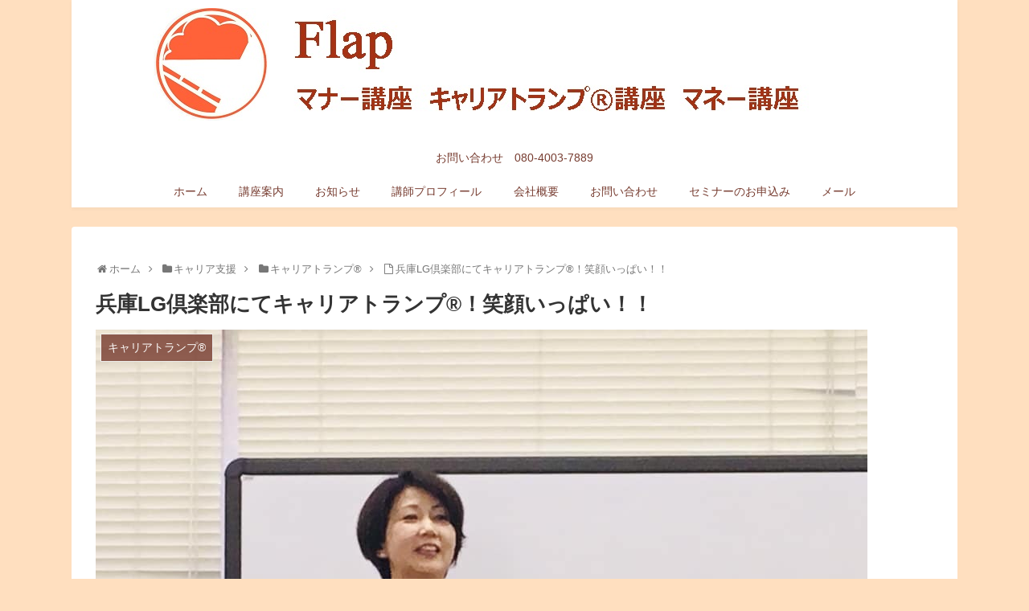

--- FILE ---
content_type: text/css
request_url: http://manner.flap927.com/wp/wp-content/themes/cocoon-master/skins/skin-fuwari-ebicha/style.css?ver=5.2.21&fver=20190205060016
body_size: 4235
content:
@charset "UTF-8";
/*
  Skin Name: Fuwari -海老茶(えびちゃ)-
  Description: 和色「海老茶(えびちゃ)」をベースにしたふわりと色づいたスキン
  Skin URI: https://mizutama.blog/cocoon-skin-fuwari/
  Author: アオイ
  Author URI: https://mizutama.blog/
  Screenshot URI: https://im-cocoon.net/wp-content/uploads/skin-fuwari-ebicha.png
  Version: 1.0
  Priority: 200101
*/
/************************************
** 基本
************************************/
body {
  background-color: #f4e7e5;
}

/************************************
** フォーム関連
************************************/
.search-edit,
input[type="text"],
input[type="password"],
input[type="date"],
input[type="datetime"],
input[type="email"],
input[type="number"],
input[type="search"],
input[type="tel"],
input[type="time"],
input[type="url"],
textarea,
select {
  padding: 8px;
  border: 1px solid #d7a69c;
  font-size: 14px;
}

.search-submit {
  line-height: 35px;
}

/************************************
** テーブル
************************************/
table {
  border: solid 1px #c88578;
}

table th, table td {
  border-color: #d7a69c;
}

table th {
  font-weight: normal;
  background-color: #f4e7e5;
}

/************************************
** 投稿・固定ページで使うHTML要素
************************************/
p{
  margin: 2em 0;
}

/************************************
** 見出し
************************************/
.article h2, .article h3, .article h4, .article h5, .article h6 {
  color: #653329;
}
.article h3, .article h4, .article h5, .article h6 {
  margin-top: 40px;
  margin-bottom: 35px;
}

.article h4, .article h5, .article h6 {
  font-size: 18px;
}

.article h2 {
  margin-bottom: 40px;
  padding: 0.625em;
  border-bottom: 1px solid #e6c7c0;
  background: #f9f1f0;
  font-size: 22px;
}

.article h3 {
  padding: 12px 10px;
  border: none;
  background: #f9f1f0;
  font-size: 20px;
}

.article h4 {
  border-top: 1px solid #e6c7c0;
  border-bottom: 1px solid #e6c7c0;
}

.article h5 {
  border-bottom: 1px solid #e6c7c0;
}

.article h6 {
  border-bottom: 1px solid #edd7d2;
}

.archive-title {
  padding: 5px;
  border-bottom: 3px solid #e6c7c0;
  color: #894537;
  font-size: 20px;
}

/************************************
** ヘッダー
************************************/
.header-container {
  box-shadow: 0 2px 5px 0 rgba(0, 0, 0, 0.04);
}

/************************************
** グローバルメニュー
************************************/
.navi-in > ul .sub-menu {
  background-color: rgba(230, 199, 192, 0.9);
}
.navi-in > ul .sub-menu a:hover {
  background-color: rgba(215, 166, 156, 0.9);
}

.navi-in a {
  font-size: 14px;
}

.navi-in a:hover {
  background-color: #f4e7e5;
}

/************************************
** モバイルヘッダーナビ
************************************/
@media screen and (max-width: 768px) {
  #navi .navi-in > .menu-mobile a {
    border-top: 1px solid #e6c7c0;
    border-right: 1px solid #e6c7c0;
    color: #773c30;
  }
  #navi .navi-in > .menu-mobile a:nth-child(even) {
    border-right: none;
  }
  #navi .navi-in > .menu-mobile a:hover {
    background-color: #fff;
  }

  .navi-in a:hover {
    background-color: #fff;
  }
}
.sns-share.ss-high-and-low-lc a > span
.sns-share-message, .sns-follow-message {
  text-align: left;
}

.sns-share-buttons a, .sns-follow-buttons a, .sidebar .sns-follow-buttons a, .footer .sns-follow-buttons a {
  width: 34px !important;
  height: 34px;
  margin-right: 8px;
  background-color: #d0968a;
}
.sns-share-buttons a:last-child, .sns-follow-buttons a:last-child, .sidebar .sns-follow-buttons a:last-child, .footer .sns-follow-buttons a:last-child {
  margin-right: 0;
}

.sns-share-buttons a span.social-icon {
  padding-top: 0;
  font-size: 20px !important;
}

.sns-follow-buttons a {
  font-size: 28px !important;
}

.ss-top a.share-button {
  width: 12% !important;
  height: 34px;
}
.ss-top .sns-share-buttons {
  justify-content: center;
}

.ss-bottom .sns-share-buttons, .sns-follow-buttons, .sidebar .sns-follow-buttons, .footer .sns-follow-buttons {
  justify-content: left;
}

.button-caption, .share-count {
  display: none !important;
}

/************************************
** 記事ページ
************************************/
.article-footer, .entry-footer {
  margin-top: 3em;
  padding-top: 3em;
  border-top: 1px solid #d7a69c;
}

/************************************
** ブログカード
************************************/
.blogcard-wrap .blogcard {
  padding: 1.2% 2%;
  border: 1px solid #d7a69c;
  background-color: #fcf8f7;
}
.blogcard-wrap .blogcard:hover {
  border: 1px solid #ba6553;
  background-color: #fff;
}

/************************************
** 目次
************************************/
.toc {
  width: 80%;
  border: 1px solid #d7a69c;
}

.toc-content {
  border-top: 1px solid #f4e7e5;
}

/************************************
** 引用（blockquote）
************************************/
blockquote {
  padding: 10px 30px 10px 50px;
  border-color: #d7a69c;
  background-color: #fcf8f7;
}
blockquote::before {
  display: inline-block;
  position: absolute;
  top: 20px;
  left: 12px;
  color: #edd7d2;
  font-family: FontAwesome;
  font-size: 30px;
  vertical-align: middle;
  line-height: 1;
  content: "\f10d";
}
blockquote::after {
  content: none;
}

/************************************
** 画像
************************************/
.wp-caption {
  border: 1px solid #d7a69c;
  border-radius: 0;
  background-color: #fff;
}

p.wp-caption-text {
  margin: 0;
  padding: 0.5em 0;
}

.wp-caption img {
  vertical-align: bottom;
}

/************************************
** カテゴリリンク・タグリンク
************************************/
.cat-link {
  background-color: #d0968a;
  color: #fff;
}

.cat-link:hover {
  background-color: #d0968a;
  opacity: 0.7;
  color: #fff;
}

.tag-link, .comment-reply-link {
  border: 1px solid #c88578;
  color: #c88578;
}

.tag-link:hover, .comment-reply-link:hover {
  background-color: #f4e7e5;
  color: #c88578;
}

/************************************
** ページャーリンク
************************************/
.pager-links a {
  text-decoration: none;
}

.pager-links a span {
  background-color: #c17565;
  color: #fff;
  transition: all 0.4s ease-out;
}

.pager-links a:hover span {
  background-color: #b75e4c;
  color: #fff;
}

/************************************
** ページナンバー
************************************/
.page-numbers {
  width: 30px;
  height: 30px;
  border: none;
  border-radius: 2px;
  line-height: 30px;
}

a.page-numbers {
  background-color: #c17565;
  color: #fff;
  transition: all 0.4s ease-out;
}
a.page-numbers:hover {
  background-color: #9b4e3f;
  color: #fff;
}

/************************************
** 投稿ナビ
************************************/
.pager-post-navi {
  border: 1px solid #d7a69c;
}
.pager-post-navi .card-thumb img {
  vertical-align: bottom;
}

@media screen and (max-width: 480px) {
  .pager-post-navi a figure {
    min-width: 20%;
    max-width: 20%;
  }
  .pager-post-navi a.next-post {
    border-top: 1px solid #d7a69c;
  }
}
@media screen and (min-width: 481px) {
  .pager-post-navi {
    display: flex;
    flex-direction: row;
    position: relative;
    justify-content: space-between;
  }
  .pager-post-navi a.prev-post, .pager-post-navi a.next-post {
    width: 50%;
    margin: 0;
  }
  .pager-post-navi::after {
    position: absolute;
    top: 0;
    left: 50%;
    width: 1px;
    height: 100%;
    background-color: #e6c7c0;
    content: "";
  }
}
.pager-post-navi a.prev-post::before, .pager-post-navi a.next-post::before {
  color: #c88578;
}

/************************************
** 関連記事
************************************/
.related-entry-heading, .comment-title {
  padding: 6px 20px;
  background-color: #f4e7e5;
  color: #894537;
  font-size: 20px;
}

.related-entry-card-title {
  color: #894537;
}

.related-entry-border .related-entry-card-wrap {
  border: 1px solid #d7a69c;
}

/************************************
** エントリーカード
************************************/
.list .entry-card-title {
  margin-bottom: 0.4em;
  padding: 0.4em 0;
  border-bottom: 2px solid #f4e7e5;
  font-weight: normal;
}

@media screen and (max-width: 480px) {
  .list .entry-card-title {
    margin-bottom: 0.3em;
    padding: 0.3em 0;
    border: none;
  }
}
.list .entry-card-snippet {
  color: #595857;
  line-height: 1.5;
}

.list .card-thumb img {
  border: 3px solid #fff;
  border-radius: 4px;
  box-shadow: 0 2px 5px 0 rgba(0, 0, 0, 0.16), 0 2px 10px 0 rgba(0, 0, 0, 0.12);
  transition: all 0.4s ease-out;
}

.list .a-wrap:hover {
  border-radius: 4px;
  background: none;
  box-shadow: 0 2px 5px 0 rgba(0, 0, 0, 0.16), 0 2px 10px 0 rgba(0, 0, 0, 0.12);
}
.list .a-wrap:hover .card-thumb img {
  border-radius: 0;
  box-shadow: none;
}

.a-wrap:hover {
  background-color: #f4e7e5;
}

.cat-label {
  top: 3px;
  left: 3px;
  padding: 1px 8px 1px 8px;
  border: none;
  border-top-width: 0;
  border-left-width: 0;
  background-color: rgba(119, 60, 48, 0.9);
}

@media screen and (min-width: 769px) {
  .entry-card-thumb {
    width: 30%;
  }

  .entry-card-content {
    margin-left: 35%;
  }
}
/************************************
** 「次のページ」ページネーション
************************************/
.pagination-next-link {
  margin: 4em auto 0;
  padding: 8px 0;
  border: none;
  border-radius: 4px;
  background-color: #c17565;
  color: #fff;
  font-size: 0.938em;
  transition: all 0.4s ease-out;
}

.pagination-next-link:hover {
  background-color: #b75e4c;
  color: #fff;
}

@media screen and (min-width: 768px) {
  .pagination-next-link {
    width: 60%;
  }
}
/************************************
** サイドバー
************************************/
.sidebar h3 {
  position: relative;
  margin-bottom: 1.5em;
  padding: 0 5px;
  border-bottom: 2px solid #f4e7e5;
  background: none;
  color: #894537;
  font-size: 18px;
}
.sidebar h3::after {
  display: block;
  position: absolute;
  bottom: -2px;
  left: 0;
  width: 30%;
  border-bottom: 2px solid #e6c7c0;
  content: " ";
}

/************************************
** ウィジェット
************************************/
.widget h2 {
  color: #894537;
}

.widget_recent_entries ul li a, .widget_categories ul li a, .widget_archive ul li a, .widget_pages ul li a, .widget_meta ul li a, .widget_rss ul li a, .widget_nav_menu ul li a {
  padding: 5px 0;
}

.widget_recent_entries ul li a:hover, .widget_categories ul li a:hover, .widget_archive ul li a:hover, .widget_pages ul li a:hover, .widget_meta ul li a:hover, .widget_rss ul li a:hover, .widget_nav_menu ul li a:hover {
  background-color: #f4e7e5;
}

/************************************
** 新着記事ウィジェット
************************************/
.widget-entry-cards .a-wrap {
  list-style-type: none !important;
  margin-bottom: 0;
  border-bottom: solid 1px #e6c7c0;
}
.widget-entry-cards .a-wrap:last-of-type {
  border-bottom: none;
}

.widget-entry-cards .widget-entry-card-content {
  padding-top: 0.5em;
}

/************************************
** 人気記事ウィジェットランキング
************************************/
.widget-entry-cards.ranking-visible .widget-entry-card-thumb::before {
  background-color: #773c30;
}

/************************************
** プロフィールボックス
************************************/
.author-box {
  margin-top: 3em;
  position: relative;
  border: 1px solid #d7a69c;
  border-radius: 0;
  background-color: #fcf8f7;
}
.author-box .author-name a {
  color: #773c30;
  text-decoration: none;
}
.author-box .author-description {
  margin: 0.5em 0;
  font-size: 0.95em;
}
.author-box .sns-follow-buttons a.follow-button {
  width: 24px !important;
  height: 24px;
  border: none;
  border-radius: 50%;
  background-color: #653329;
  color: #fff;
  font-size: 20px !important;
}
.author-box .sns-follow-buttons a.follow-button:hover {
  background-color: #773c30;
}

.author-thumb {
  width: 80px;
}

.main .author-content, .footer .author-content {
  margin-left: 100px;
}
.main .author-widget-name, .footer .author-widget-name {
  display: inline-block;
  position: absolute;
  top: -25px;
  left: -1px;
  height: 25px;
  padding: 0 14px;
  background: #c88578;
  color: #fff;
  font-size: 14px;
  vertical-align: middle;
  line-height: 25px;
}

.nwa .author-box {
  max-width: 100%;
}
.nwa .author-box .sns-follow-buttons a.follow-button {
  font-size: 18px !important;
}

/************************************
** フッター
************************************/
.footer-widgets {
  border-bottom: 1px solid #d7a69c;
}

.footer-title {
  color: #894537;
}

/************************************
** フッターメニュー
************************************/
.navi-footer-in a {
  color: #773c30;
}
.navi-footer-in a:hover {
  background-color: #f9f1f0;
}

.navi-footer-in > .menu-footer li {
  border-left: 1px solid #edd7d2;
}

@media screen and (max-width: 768px) {
  .navi-footer-in > .menu-footer li.menu-item {
    border: none;
  }

  .navi-footer-in a {
    background-color: #f4e7e5;
  }
}
/************************************
** モバイルフッターバー
************************************/
.mobile-menu-buttons {
  background: #ba6553;
}
.mobile-menu-buttons .menu-caption, .mobile-menu-buttons .menu-icon {
  color: #fff;
}
.mobile-menu-buttons .menu-button:hover {
  background-color: #9b4e3f;
}

.navi-menu-content {
  background-color: #d7a69c;
}
.navi-menu-content .menu-drawer a {
  color: #FFF;
  border-bottom: 1px solid #deb6ae;
}
.navi-menu-content .menu-drawer .sub-menu {
  margin-top: 0;
  margin-bottom: 0;
  padding-left: 0;
}
.navi-menu-content .menu-drawer .sub-menu a {
  padding-left: 2.2em;
}
.navi-menu-content .menu-drawer .sub-menu a::before {
  display: block;
  position: absolute;
  top: 0.5em;
  left: 1.4em;
  width: 1em;
  content: "-";
}
.navi-menu-content .menu-drawer a {
  position: relative;
  padding: 10px;
}
.navi-menu-content .menu-drawer a:hover {
  background-color: #deb6ae;
}
.navi-menu-content .menu-drawer a::after {
  position: absolute;
  right: 0;
  padding-right: 8px;
  color: #fff;
  font-family: FontAwesome;
  content: "\f054";
}

.search-menu-content {
  top: 55%;
}

/************************************
** トップへ戻るボタン
************************************/
.go-to-top-button {
  background-color: rgba(215, 166, 156, 0.5);
  color: #773c30;
}
.go-to-top-button:hover {
  background-color: rgba(200, 133, 120, 0.5);
}

/************************************
** ボックス
************************************/
.primary-box,
.sp-primary,
.primary {
  background-color: #a6a5a3;
  color: #FFF;
}

/*サクセスメッセージ*/
.success-box,
.sp-success,
.success {
  border: #b4d09b;
  background-color: #dbe8cf;
}

/*インフォメッセージ*/
.info-box,
.sp-info,
.info {
  border: #9ac4d0;
  background-color: #cee2e8;
}

/*注意メッセージ*/
.warning-box,
.sp-warning,
.warning {
  border: #e6da94;
  background-color: #f7f2db;
}

/*警告メッセージ*/
.danger-box,
.sp-danger,
.danger {
  border: #df9a87;
  background-color: #f4ded7;
}

/*******************************
* 補足説明
********************************/
.information-box,
.question-box,
.alert-box,
.information,
.question,
.alert,
.memo-box,
.comment-box,
.common-icon-box {
  margin-top: 2em;
  padding: 16px;
  border-width: 2px 2px 2px 48px;
  border-radius: 5px 0 0 5px;
  background-color: #fff;
  line-height: 2;
}
.information-box::before,
.question-box::before,
.alert-box::before,
.information::before,
.question::before,
.alert::before,
.memo-box::before,
.comment-box::before,
.common-icon-box::before {
  left: -46px;
  padding: 0;
  border-right: none;
  color: #fff;
  font-size: 30px;
}
.information-box p,
.question-box p,
.alert-box p,
.information p,
.question p,
.alert p,
.memo-box p,
.comment-box p,
.common-icon-box p {
  margin: 0;
}
.information-box p + p,
.question-box p + p,
.alert-box p + p,
.information p + p,
.question p + p,
.alert p + p,
.memo-box p + p,
.comment-box p + p,
.common-icon-box p + p {
  margin-top: 10px;
}

.information-box, .information {
  border-color: #bcd8e0;
}

.question-box, .question {
  border-color: #ebe1a9;
}

.alert-box, .alert {
  border-color: #e9bcaf;
}

.memo-box {
  border-color: #cee0bd;
}

.comment-box {
  border-color: #ced2d5;
}

.ok-box {
  border-color: #64c2d7;
}

.ng-box {
  border-color: #e57f7f;
}

.good-box {
  border-color: #abe6a7;
}

.bad-box {
  border-color: #f196a6;
}

@media screen and (max-width: 440px) {
  .information-box,
  .question-box,
  .alert-box,
  .information,
  .question,
  .alert,
  .memo-box,
  .comment-box,
  .common-icon-box {
    padding: 6px;
    border-width: 2px 2px 2px 30px;
  }
  .information-box::before,
  .question-box::before,
  .alert-box::before,
  .information::before,
  .question::before,
  .alert::before,
  .memo-box::before,
  .comment-box::before,
  .common-icon-box::before {
    left: -13px;
    margin-left: -0.5em;
    padding: 0;
    font-size: 20px;
  }
}
.blank-box.bb-yellow {
  border-color: #e6da94;
}

.blank-box.bb-red {
  border-color: #df9a87;
}

.blank-box.bb-blue {
  border-color: #9ac4d0;
}

.blank-box.bb-green {
  border-color: #b4d09b;
}

.blank-box.bb-tab.bb-yellow::before {
  background-color: #e6da94;
}

.blank-box.bb-tab.bb-red::before {
  background-color: #df9a87;
}

.blank-box.bb-tab.bb-blue::before {
  background-color: #9ac4d0;
}

.blank-box.bb-tab.bb-green::before {
  background-color: #b4d09b;
}

.blank-box.sticky.st-yellow {
  border-color: #e6da94;
  background-color: #f7f2db;
}

.blank-box.sticky.st-red {
  border-color: #df9a87;
  background-color: #f4ded7;
}

.blank-box.sticky.st-blue {
  border-color: #9ac4d0;
  background-color: #dfecf0;
}

.blank-box.sticky.st-green {
  border-color: #b4d09b;
  background-color: #e8f0e0;
}

/************************************
** カルーセル
************************************/
.carousel {
  margin-bottom: 30px;
}

.carousel-entry-card-title {
  font-size: 14px;
}

/************************************
** モバイルメニュー　トップボタン
************************************/
.slicknav_btn {
  background: #9b4e3f;
}

.slicknav_menu {
  background-color: #c88578;
}
